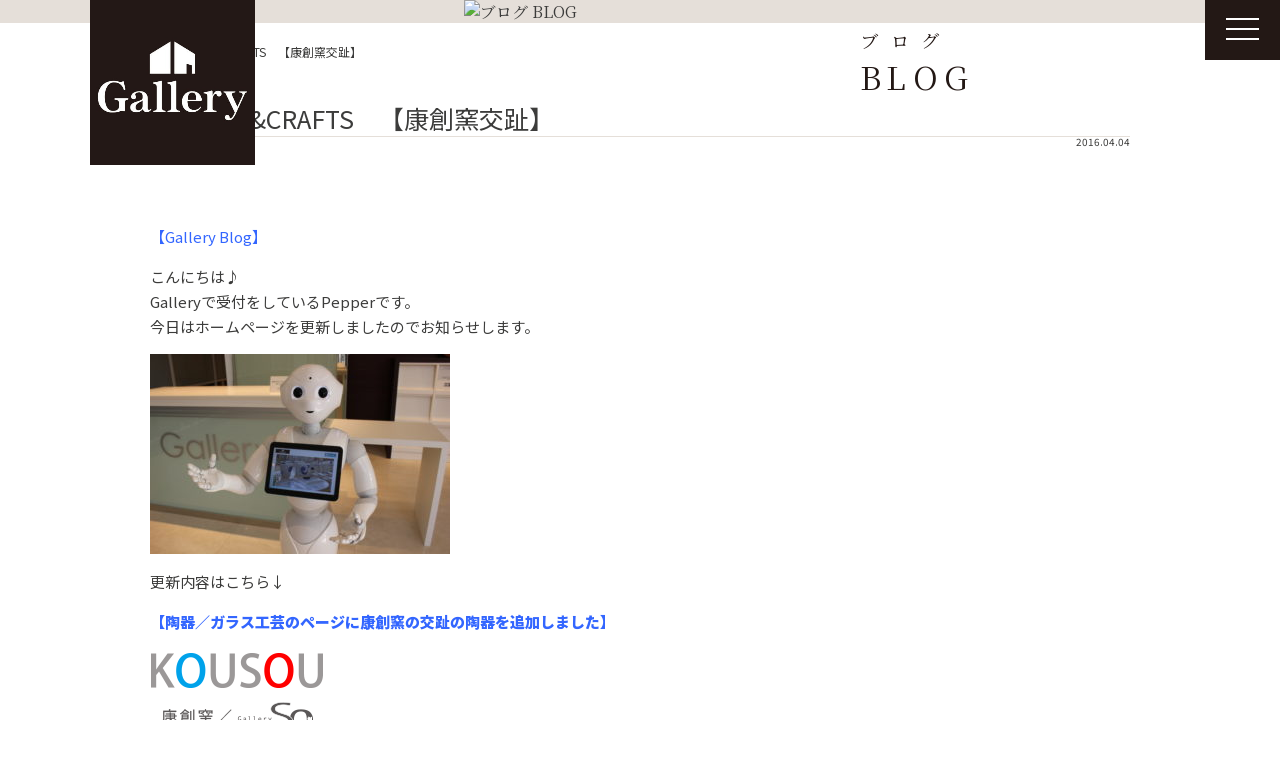

--- FILE ---
content_type: text/html; charset=UTF-8
request_url: https://www.sanwa-gallery.com/blog/artscrafts%E3%80%80%E3%80%90%E5%BA%B7%E5%89%B5%E7%AA%AF%E4%BA%A4%E8%B6%BE%E3%80%91/
body_size: 10360
content:
<!doctype html>
<html>
<meta charset="utf-8">
<meta http-equiv="X-UA-Compatible" content="IE=Edge" />
<meta name="p:domain_verify" content="41a0eb53ed0a565b9fcdb097a605ec34" />
<meta property="og:type" content="website" />
<meta property="og:locale" content="ja_JP">
<meta name="viewport" content="width=device-width">
<meta name="format-detection" content="telephone=no">

<link rel="shortcut icon" type="image/vnd.microsoft.icon" href="https://www.sanwa-gallery.com/cms/wp-content/themes/gallery/assets/img/favicon.ico">

<link rel="apple-touch-icon" sizes="180x180" href="https://www.sanwa-gallery.com/cms/wp-content/themes/gallery/assets/img/icon.png">
<link rel="apple-touch-icon-precomposed" href="https://www.sanwa-gallery.com/cms/wp-content/themes/gallery/assets/img/icon.png">

<meta name="twitter:card" content="summary_large_image" />
<meta name="twitter:image" content="https://www.sanwa-gallery.com/cms/wp-content/themes/gallery/assets/img/fb.jpg">
<meta property="og:image" content="https://www.sanwa-gallery.com/cms/wp-content/themes/gallery/assets/img/fb.jpg">
<meta property="og:image:width" content="600" />
<meta property="og:image:height" content="315" />
<meta property="og:url" content="https://www.sanwa-gallery.com">
<meta property="og:description" content="「Gallery UBE」では、暮らしをかたちづくるインテリアだからこそ、お客様が心から納得できるものをお届けしたい。そんな想いを胸に、コーディネートをご提案しています。家具やオーダーカーテンetc・・インテリアセレクトショップGalleryUBEにお任せください。">
<meta name="twitter:description" content="「Gallery UBE」では、暮らしをかたちづくるインテリアだからこそ、お客様が心から納得できるものをお届けしたい。そんな想いを胸に、コーディネートをご提案しています。家具やオーダーカーテンetc・・インテリアセレクトショップGalleryUBEにお任せください。">
<meta property="og:title" content="帰りたくなる家具がここにある～心地よい毎日を、上質なインテリアと共に～　| 三和 GalleryUBE ギャラリー宇部 | 山口県">
<meta property="og:site_name" content="帰りたくなる家具がここにある～心地よい毎日を、上質なインテリアと共に～　| 三和 GalleryUBE ギャラリー宇部 | 山口県">
<meta name="twitter:title" content="帰りたくなる家具がここにある～心地よい毎日を、上質なインテリアと共に～　| 三和 GalleryUBE ギャラリー宇部 | 山口県">

<meta name="keywords" content="ギャラリー宇部,GalleryUBE,三和ギャラリー,家具,オーダーカーテン,照明，テーブルウェア，インテリア,ライフプラン,住宅相談,山口県">
<meta name="description" content="「Gallery UBE」では、暮らしをかたちづくるインテリアだからこそ、お客様が心から納得できるものをお届けしたい。そんな想いを胸に、コーディネートをご提案しています。家具やオーダーカーテンetc・・インテリアセレクトショップGalleryUBEにお任せください。">

<link rel="stylesheet" href="https://cdnjs.cloudflare.com/ajax/libs/10up-sanitize.css/10.0.0/sanitize.min.css">
<link rel="stylesheet" href="https://www.sanwa-gallery.com/cms/wp-content/themes/gallery/assets/css/common.css?20260118190622">
  <link rel="stylesheet" href="https://www.sanwa-gallery.com/cms/wp-content/themes/gallery/assets/css/style.css?20260118190622">
<link rel="stylesheet" media="screen and (max-width: 640px)" href="https://www.sanwa-gallery.com/cms/wp-content/themes/gallery/assets/css/sp.css?20260118190622">

<title>ARTS&#038;CRAFTS　【康創窯交趾】 | 帰りたくなる家具がここにある～心地よい毎日を、上質なインテリアと共に～　| 三和 GalleryUBE ギャラリー宇部 | 山口県</title>
<meta name='robots' content='max-image-preview:large' />
	<style>img:is([sizes="auto" i], [sizes^="auto," i]) { contain-intrinsic-size: 3000px 1500px }</style>
	<link rel='stylesheet' id='wp-block-library-css' href='https://www.sanwa-gallery.com/cms/wp-includes/css/dist/block-library/style.min.css?ver=6.7.4' type='text/css' media='all' />
<style id='classic-theme-styles-inline-css' type='text/css'>
/*! This file is auto-generated */
.wp-block-button__link{color:#fff;background-color:#32373c;border-radius:9999px;box-shadow:none;text-decoration:none;padding:calc(.667em + 2px) calc(1.333em + 2px);font-size:1.125em}.wp-block-file__button{background:#32373c;color:#fff;text-decoration:none}
</style>
<style id='global-styles-inline-css' type='text/css'>
:root{--wp--preset--aspect-ratio--square: 1;--wp--preset--aspect-ratio--4-3: 4/3;--wp--preset--aspect-ratio--3-4: 3/4;--wp--preset--aspect-ratio--3-2: 3/2;--wp--preset--aspect-ratio--2-3: 2/3;--wp--preset--aspect-ratio--16-9: 16/9;--wp--preset--aspect-ratio--9-16: 9/16;--wp--preset--color--black: #000000;--wp--preset--color--cyan-bluish-gray: #abb8c3;--wp--preset--color--white: #ffffff;--wp--preset--color--pale-pink: #f78da7;--wp--preset--color--vivid-red: #cf2e2e;--wp--preset--color--luminous-vivid-orange: #ff6900;--wp--preset--color--luminous-vivid-amber: #fcb900;--wp--preset--color--light-green-cyan: #7bdcb5;--wp--preset--color--vivid-green-cyan: #00d084;--wp--preset--color--pale-cyan-blue: #8ed1fc;--wp--preset--color--vivid-cyan-blue: #0693e3;--wp--preset--color--vivid-purple: #9b51e0;--wp--preset--gradient--vivid-cyan-blue-to-vivid-purple: linear-gradient(135deg,rgba(6,147,227,1) 0%,rgb(155,81,224) 100%);--wp--preset--gradient--light-green-cyan-to-vivid-green-cyan: linear-gradient(135deg,rgb(122,220,180) 0%,rgb(0,208,130) 100%);--wp--preset--gradient--luminous-vivid-amber-to-luminous-vivid-orange: linear-gradient(135deg,rgba(252,185,0,1) 0%,rgba(255,105,0,1) 100%);--wp--preset--gradient--luminous-vivid-orange-to-vivid-red: linear-gradient(135deg,rgba(255,105,0,1) 0%,rgb(207,46,46) 100%);--wp--preset--gradient--very-light-gray-to-cyan-bluish-gray: linear-gradient(135deg,rgb(238,238,238) 0%,rgb(169,184,195) 100%);--wp--preset--gradient--cool-to-warm-spectrum: linear-gradient(135deg,rgb(74,234,220) 0%,rgb(151,120,209) 20%,rgb(207,42,186) 40%,rgb(238,44,130) 60%,rgb(251,105,98) 80%,rgb(254,248,76) 100%);--wp--preset--gradient--blush-light-purple: linear-gradient(135deg,rgb(255,206,236) 0%,rgb(152,150,240) 100%);--wp--preset--gradient--blush-bordeaux: linear-gradient(135deg,rgb(254,205,165) 0%,rgb(254,45,45) 50%,rgb(107,0,62) 100%);--wp--preset--gradient--luminous-dusk: linear-gradient(135deg,rgb(255,203,112) 0%,rgb(199,81,192) 50%,rgb(65,88,208) 100%);--wp--preset--gradient--pale-ocean: linear-gradient(135deg,rgb(255,245,203) 0%,rgb(182,227,212) 50%,rgb(51,167,181) 100%);--wp--preset--gradient--electric-grass: linear-gradient(135deg,rgb(202,248,128) 0%,rgb(113,206,126) 100%);--wp--preset--gradient--midnight: linear-gradient(135deg,rgb(2,3,129) 0%,rgb(40,116,252) 100%);--wp--preset--font-size--small: 13px;--wp--preset--font-size--medium: 20px;--wp--preset--font-size--large: 36px;--wp--preset--font-size--x-large: 42px;--wp--preset--spacing--20: 0.44rem;--wp--preset--spacing--30: 0.67rem;--wp--preset--spacing--40: 1rem;--wp--preset--spacing--50: 1.5rem;--wp--preset--spacing--60: 2.25rem;--wp--preset--spacing--70: 3.38rem;--wp--preset--spacing--80: 5.06rem;--wp--preset--shadow--natural: 6px 6px 9px rgba(0, 0, 0, 0.2);--wp--preset--shadow--deep: 12px 12px 50px rgba(0, 0, 0, 0.4);--wp--preset--shadow--sharp: 6px 6px 0px rgba(0, 0, 0, 0.2);--wp--preset--shadow--outlined: 6px 6px 0px -3px rgba(255, 255, 255, 1), 6px 6px rgba(0, 0, 0, 1);--wp--preset--shadow--crisp: 6px 6px 0px rgba(0, 0, 0, 1);}:where(.is-layout-flex){gap: 0.5em;}:where(.is-layout-grid){gap: 0.5em;}body .is-layout-flex{display: flex;}.is-layout-flex{flex-wrap: wrap;align-items: center;}.is-layout-flex > :is(*, div){margin: 0;}body .is-layout-grid{display: grid;}.is-layout-grid > :is(*, div){margin: 0;}:where(.wp-block-columns.is-layout-flex){gap: 2em;}:where(.wp-block-columns.is-layout-grid){gap: 2em;}:where(.wp-block-post-template.is-layout-flex){gap: 1.25em;}:where(.wp-block-post-template.is-layout-grid){gap: 1.25em;}.has-black-color{color: var(--wp--preset--color--black) !important;}.has-cyan-bluish-gray-color{color: var(--wp--preset--color--cyan-bluish-gray) !important;}.has-white-color{color: var(--wp--preset--color--white) !important;}.has-pale-pink-color{color: var(--wp--preset--color--pale-pink) !important;}.has-vivid-red-color{color: var(--wp--preset--color--vivid-red) !important;}.has-luminous-vivid-orange-color{color: var(--wp--preset--color--luminous-vivid-orange) !important;}.has-luminous-vivid-amber-color{color: var(--wp--preset--color--luminous-vivid-amber) !important;}.has-light-green-cyan-color{color: var(--wp--preset--color--light-green-cyan) !important;}.has-vivid-green-cyan-color{color: var(--wp--preset--color--vivid-green-cyan) !important;}.has-pale-cyan-blue-color{color: var(--wp--preset--color--pale-cyan-blue) !important;}.has-vivid-cyan-blue-color{color: var(--wp--preset--color--vivid-cyan-blue) !important;}.has-vivid-purple-color{color: var(--wp--preset--color--vivid-purple) !important;}.has-black-background-color{background-color: var(--wp--preset--color--black) !important;}.has-cyan-bluish-gray-background-color{background-color: var(--wp--preset--color--cyan-bluish-gray) !important;}.has-white-background-color{background-color: var(--wp--preset--color--white) !important;}.has-pale-pink-background-color{background-color: var(--wp--preset--color--pale-pink) !important;}.has-vivid-red-background-color{background-color: var(--wp--preset--color--vivid-red) !important;}.has-luminous-vivid-orange-background-color{background-color: var(--wp--preset--color--luminous-vivid-orange) !important;}.has-luminous-vivid-amber-background-color{background-color: var(--wp--preset--color--luminous-vivid-amber) !important;}.has-light-green-cyan-background-color{background-color: var(--wp--preset--color--light-green-cyan) !important;}.has-vivid-green-cyan-background-color{background-color: var(--wp--preset--color--vivid-green-cyan) !important;}.has-pale-cyan-blue-background-color{background-color: var(--wp--preset--color--pale-cyan-blue) !important;}.has-vivid-cyan-blue-background-color{background-color: var(--wp--preset--color--vivid-cyan-blue) !important;}.has-vivid-purple-background-color{background-color: var(--wp--preset--color--vivid-purple) !important;}.has-black-border-color{border-color: var(--wp--preset--color--black) !important;}.has-cyan-bluish-gray-border-color{border-color: var(--wp--preset--color--cyan-bluish-gray) !important;}.has-white-border-color{border-color: var(--wp--preset--color--white) !important;}.has-pale-pink-border-color{border-color: var(--wp--preset--color--pale-pink) !important;}.has-vivid-red-border-color{border-color: var(--wp--preset--color--vivid-red) !important;}.has-luminous-vivid-orange-border-color{border-color: var(--wp--preset--color--luminous-vivid-orange) !important;}.has-luminous-vivid-amber-border-color{border-color: var(--wp--preset--color--luminous-vivid-amber) !important;}.has-light-green-cyan-border-color{border-color: var(--wp--preset--color--light-green-cyan) !important;}.has-vivid-green-cyan-border-color{border-color: var(--wp--preset--color--vivid-green-cyan) !important;}.has-pale-cyan-blue-border-color{border-color: var(--wp--preset--color--pale-cyan-blue) !important;}.has-vivid-cyan-blue-border-color{border-color: var(--wp--preset--color--vivid-cyan-blue) !important;}.has-vivid-purple-border-color{border-color: var(--wp--preset--color--vivid-purple) !important;}.has-vivid-cyan-blue-to-vivid-purple-gradient-background{background: var(--wp--preset--gradient--vivid-cyan-blue-to-vivid-purple) !important;}.has-light-green-cyan-to-vivid-green-cyan-gradient-background{background: var(--wp--preset--gradient--light-green-cyan-to-vivid-green-cyan) !important;}.has-luminous-vivid-amber-to-luminous-vivid-orange-gradient-background{background: var(--wp--preset--gradient--luminous-vivid-amber-to-luminous-vivid-orange) !important;}.has-luminous-vivid-orange-to-vivid-red-gradient-background{background: var(--wp--preset--gradient--luminous-vivid-orange-to-vivid-red) !important;}.has-very-light-gray-to-cyan-bluish-gray-gradient-background{background: var(--wp--preset--gradient--very-light-gray-to-cyan-bluish-gray) !important;}.has-cool-to-warm-spectrum-gradient-background{background: var(--wp--preset--gradient--cool-to-warm-spectrum) !important;}.has-blush-light-purple-gradient-background{background: var(--wp--preset--gradient--blush-light-purple) !important;}.has-blush-bordeaux-gradient-background{background: var(--wp--preset--gradient--blush-bordeaux) !important;}.has-luminous-dusk-gradient-background{background: var(--wp--preset--gradient--luminous-dusk) !important;}.has-pale-ocean-gradient-background{background: var(--wp--preset--gradient--pale-ocean) !important;}.has-electric-grass-gradient-background{background: var(--wp--preset--gradient--electric-grass) !important;}.has-midnight-gradient-background{background: var(--wp--preset--gradient--midnight) !important;}.has-small-font-size{font-size: var(--wp--preset--font-size--small) !important;}.has-medium-font-size{font-size: var(--wp--preset--font-size--medium) !important;}.has-large-font-size{font-size: var(--wp--preset--font-size--large) !important;}.has-x-large-font-size{font-size: var(--wp--preset--font-size--x-large) !important;}
:where(.wp-block-post-template.is-layout-flex){gap: 1.25em;}:where(.wp-block-post-template.is-layout-grid){gap: 1.25em;}
:where(.wp-block-columns.is-layout-flex){gap: 2em;}:where(.wp-block-columns.is-layout-grid){gap: 2em;}
:root :where(.wp-block-pullquote){font-size: 1.5em;line-height: 1.6;}
</style>
<link rel='stylesheet' id='wpsbc-style-css' href='https://www.sanwa-gallery.com/cms/wp-content/plugins/wp-simple-booking-calendar/assets/css/style-front-end.min.css?ver=2.0.15' type='text/css' media='all' />
<link rel='stylesheet' id='dashicons-css' href='https://www.sanwa-gallery.com/cms/wp-includes/css/dashicons.min.css?ver=6.7.4' type='text/css' media='all' />
<link rel='stylesheet' id='wp-pagenavi-css' href='https://www.sanwa-gallery.com/cms/wp-content/plugins/wp-pagenavi/pagenavi-css.css?ver=2.70' type='text/css' media='all' />
<script type="text/javascript" src="https://www.sanwa-gallery.com/cms/wp-includes/js/jquery/jquery.min.js?ver=3.7.1" id="jquery-core-js"></script>
<script type="text/javascript" src="https://www.sanwa-gallery.com/cms/wp-includes/js/jquery/jquery-migrate.min.js?ver=3.4.1" id="jquery-migrate-js"></script>
<link rel="https://api.w.org/" href="https://www.sanwa-gallery.com/wp-json/" /><link rel="alternate" title="JSON" type="application/json" href="https://www.sanwa-gallery.com/wp-json/wp/v2/blog/3199" /><link rel="EditURI" type="application/rsd+xml" title="RSD" href="https://www.sanwa-gallery.com/cms/xmlrpc.php?rsd" />
<meta name="generator" content="WordPress 6.7.4" />
<link rel="canonical" href="https://www.sanwa-gallery.com/blog/artscrafts%e3%80%80%e3%80%90%e5%ba%b7%e5%89%b5%e7%aa%af%e4%ba%a4%e8%b6%be%e3%80%91/" />
<link rel='shortlink' href='https://www.sanwa-gallery.com/?p=3199' />
<link rel="alternate" title="oEmbed (JSON)" type="application/json+oembed" href="https://www.sanwa-gallery.com/wp-json/oembed/1.0/embed?url=https%3A%2F%2Fwww.sanwa-gallery.com%2Fblog%2Fartscrafts%25e3%2580%2580%25e3%2580%2590%25e5%25ba%25b7%25e5%2589%25b5%25e7%25aa%25af%25e4%25ba%25a4%25e8%25b6%25be%25e3%2580%2591%2F" />
<link rel="alternate" title="oEmbed (XML)" type="text/xml+oembed" href="https://www.sanwa-gallery.com/wp-json/oembed/1.0/embed?url=https%3A%2F%2Fwww.sanwa-gallery.com%2Fblog%2Fartscrafts%25e3%2580%2580%25e3%2580%2590%25e5%25ba%25b7%25e5%2589%25b5%25e7%25aa%25af%25e4%25ba%25a4%25e8%25b6%25be%25e3%2580%2591%2F&#038;format=xml" />
<link rel="icon" href="https://www.sanwa-gallery.com/cms/wp-content/uploads/2024/01/logo-150x150.jpg" sizes="32x32" />
<link rel="icon" href="https://www.sanwa-gallery.com/cms/wp-content/uploads/2024/01/logo-300x300.jpg" sizes="192x192" />
<link rel="apple-touch-icon" href="https://www.sanwa-gallery.com/cms/wp-content/uploads/2024/01/logo-300x300.jpg" />
<meta name="msapplication-TileImage" content="https://www.sanwa-gallery.com/cms/wp-content/uploads/2024/01/logo-300x300.jpg" />

<head prefix="og: http://ogp.me/ns# fb: http://ogp.me/ns/fb# website: http://ogp.me/ns/website#">
 <!-- Global site tag (gtag.js) - Google Analytics -->
<script async src="https://www.googletagmanager.com/gtag/js?id=G-1Q91N3GN8N"></script>
<script>
  window.dataLayer = window.dataLayer || [];
  function gtag(){dataLayer.push(arguments);}
  gtag('js', new Date());

  gtag('config', 'G-1Q91N3GN8N');
  gtag('config', 'UA-52392276-33');
</script>

</head>


<body data-rsssl=1 class="info drawer drawer--right">
  <header class="header">
    <div class="header__in">
      <h1 class="header__logo">
        <a href="https://www.sanwa-gallery.com"><img src="https://www.sanwa-gallery.com/cms/wp-content/themes/gallery/assets/img/common/logo.jpg" alt="理想の「すまいづくり」を実現するショールーム | 三和 Gallery UBE | 山口県" width="212"></a>
      </h1>
              <div class="page-ttl">
  <h1 class="page-ttl__this">
    <span class="page-ttl__spell">ブログ</span>
    BLOG  </h1>
  <p class="page-ttl__img">
		    <img src="https://www.sanwa-gallery.com/cms/wp-content/themes/gallery/assets/img/<br />
<b>Warning</b>:  Undefined variable $pageimg in <b>/home/sanwamotox/sanwa-gallery.com/public_html/cms/wp-content/themes/gallery/mdl-page-ttl.php</b> on line <b>101</b><br />
blog/<br />
<b>Warning</b>:  Undefined variable $pageimg in <b>/home/sanwamotox/sanwa-gallery.com/public_html/cms/wp-content/themes/gallery/mdl-page-ttl.php</b> on line <b>101</b><br />
blog_mainimg.png" alt="ブログ BLOG" width="" height="">
		  </p>
</div><!-- /.page-ttl -->            <!-- ここにヘッダー画像  -->

    </div><!-- /.in-with -->
  </header>
  <nav class="dr-nav">
    <button type="button" class="drawer-toggle drawer-hamburger">
      <span class="sr-only">toggle navigation</span>
      <span class="drawer-hamburger-icon"></span>
    </button>
    <nav class="drawer-nav" role="navigation">
      <div class="dr-nav__in">
        <ul class="dr-nav__list">
          <li><a href="https://www.sanwa-gallery.com">HOME</a></li>
          <li><a href="https://www.sanwa-gallery.com/concept/">コンセプト</a></li>
          <li><a href="https://www.sanwa-gallery.com/furniture/">家具</a></li>
          <li><a href="https://www.sanwa-gallery.com/curtain/">カーテン</a></li>
          <li><a href="https://www.sanwa-gallery.com/lighting/">ライティング</a></li>
          <li><a href="https://www.sanwa-gallery.com/theater/">シアター</a></li>
        </ul><!-- /.dr-nav__list -->
        <ul class="dr-nav__list">
          <li><a href="https://www.sanwa-gallery.com/tablewear/">テーブルウェア</a></li>
          <li><a href="https://www.sanwa-gallery.com/info/">NEWS</a></li>
          <li><a href="https://www.sanwa-gallery.com/10mado/">住宅相談窓口</a></li>
          <li><a href="https://www.sanwa-gallery.com/guide/">ご利用案内</a></li>
          <li><a href="https://www.sanwa-gallery.com/contact/">お問合せ</a></li>
					<li><a href="https://www.sanwa-gallery.com/column/">column</a></li>
			 		<li><a href="https://www.sanwa-gallery.com/blog/">Staff Blog</a></li>
					
        </ul><!-- /.dr-nav__list -->
      </div><!-- /.dr-nav__in -->
      <div class="dr-nav__in">
        <p class="dr-nav__tel">
          <a href="tel:0836541130"><i class="fas fa-phone-volume"></i>0836-54-1130</a>
        </p><!-- /.dr-nav__tel -->
        <p class="dr-nav__time">
          <i class="fas fa-clock"></i>9：00〜17：00
        </p><!-- /.dr-nav__time -->
        <p class="dr-nav__mail">
          MAIL：<a href="&#109;&#97;&#105;&#108;&#116;&#111;&#58;&#103;&#97;&#108;&#108;&#101;&#114;&#121;&#45;&#117;&#98;&#101;&#64;&#115;&#97;&#110;&#119;&#97;&#45;&#99;&#111;&#46;&#106;&#112;">&#103;&#97;&#108;&#108;&#101;&#114;&#121;&#45;&#117;&#98;&#101;&#64;&#115;&#97;&#110;&#119;&#97;&#45;&#99;&#111;&#46;&#106;&#112;</a>
        </p><!-- /.dr-nav__mail -->
        <div class="dr-nav__cal">
          <!-- <p class="dr-nav__cal-ttl">【Gallery UBE ご予約状況】</p>/.dr-nav__cal-ttl -->
          <div class="wpsbc-container wpsbc-calendar-1" data-id="1" data-show_title="0" data-show_legend="0" data-legend_position="side" data-show_button_navigation="1" data-current_year="2026" data-current_month="1" data-language="ja" data-min_width="200" data-max_width="380" ><div class="wpsbc-calendars-wrapper "><div class="wpsbc-calendars"><div class="wpsbc-calendar"><div class="wpsbc-calendar-header wpsbc-heading"><div class="wpsbc-calendar-header-navigation"><a href="#" class="wpsbc-prev"><span class="wpsbc-arrow"></span></a><div class="wpsbc-select-container"><select><option value="1760486400" >2025 10月</option><option value="1763164800" >2025 11月</option><option value="1765756800" >2025 12月</option><option value="1768435200"  selected='selected'>2026 1月</option><option value="1771113600" >2026 2月</option><option value="1773532800" >2026 3月</option><option value="1776211200" >2026 4月</option><option value="1778803200" >2026 5月</option><option value="1781481600" >2026 6月</option><option value="1784073600" >2026 7月</option><option value="1786752000" >2026 8月</option><option value="1789430400" >2026 9月</option><option value="1792022400" >2026 10月</option><option value="1794700800" >2026 11月</option><option value="1797292800" >2026 12月</option><option value="1799971200" >2027 1月</option></select></div><a href="#" class="wpsbc-next"><span class="wpsbc-arrow"></span></a></div></div><div class="wpsbc-calendar-wrapper"><table><thead><tr><th>月</th><th>火</th><th>水</th><th>木</th><th>金</th><th>土</th><th>日</th></tr></thead><tbody><tr><td><div class="wpsbc-date  wpsbc-gap" ><div class="wpsbc-date-inner"></div></div></td><td><div class="wpsbc-date  wpsbc-gap" ><div class="wpsbc-date-inner"></div></div></td><td><div class="wpsbc-date  wpsbc-gap" ><div class="wpsbc-date-inner"></div></div></td><td><div class="wpsbc-date wpsbc-legend-item-2 " data-year="2026" data-month="1" data-day="1"><div class="wpsbc-legend-item-icon wpsbc-legend-item-icon-2" data-type="single"><div class="wpsbc-legend-item-icon-color" ></div><div class="wpsbc-legend-item-icon-color" ></div></div><div class="wpsbc-date-inner"><span class="wpsbc-date-number">1</span></div></div></td><td><div class="wpsbc-date wpsbc-legend-item-2 " data-year="2026" data-month="1" data-day="2"><div class="wpsbc-legend-item-icon wpsbc-legend-item-icon-2" data-type="single"><div class="wpsbc-legend-item-icon-color" ></div><div class="wpsbc-legend-item-icon-color" ></div></div><div class="wpsbc-date-inner"><span class="wpsbc-date-number">2</span></div></div></td><td><div class="wpsbc-date wpsbc-legend-item-2 " data-year="2026" data-month="1" data-day="3"><div class="wpsbc-legend-item-icon wpsbc-legend-item-icon-2" data-type="single"><div class="wpsbc-legend-item-icon-color" ></div><div class="wpsbc-legend-item-icon-color" ></div></div><div class="wpsbc-date-inner"><span class="wpsbc-date-number">3</span></div></div></td><td><div class="wpsbc-date wpsbc-legend-item-2 " data-year="2026" data-month="1" data-day="4"><div class="wpsbc-legend-item-icon wpsbc-legend-item-icon-2" data-type="single"><div class="wpsbc-legend-item-icon-color" ></div><div class="wpsbc-legend-item-icon-color" ></div></div><div class="wpsbc-date-inner"><span class="wpsbc-date-number">4</span></div></div></td></tr><tr><td><div class="wpsbc-date wpsbc-legend-item-2 " data-year="2026" data-month="1" data-day="5"><div class="wpsbc-legend-item-icon wpsbc-legend-item-icon-2" data-type="single"><div class="wpsbc-legend-item-icon-color" ></div><div class="wpsbc-legend-item-icon-color" ></div></div><div class="wpsbc-date-inner"><span class="wpsbc-date-number">5</span></div></div></td><td><div class="wpsbc-date wpsbc-legend-item-1 " data-year="2026" data-month="1" data-day="6"><div class="wpsbc-legend-item-icon wpsbc-legend-item-icon-1" data-type="single"><div class="wpsbc-legend-item-icon-color" ></div><div class="wpsbc-legend-item-icon-color" ></div></div><div class="wpsbc-date-inner"><span class="wpsbc-date-number">6</span></div></div></td><td><div class="wpsbc-date wpsbc-legend-item-1 " data-year="2026" data-month="1" data-day="7"><div class="wpsbc-legend-item-icon wpsbc-legend-item-icon-1" data-type="single"><div class="wpsbc-legend-item-icon-color" ></div><div class="wpsbc-legend-item-icon-color" ></div></div><div class="wpsbc-date-inner"><span class="wpsbc-date-number">7</span></div></div></td><td><div class="wpsbc-date wpsbc-legend-item-1 " data-year="2026" data-month="1" data-day="8"><div class="wpsbc-legend-item-icon wpsbc-legend-item-icon-1" data-type="single"><div class="wpsbc-legend-item-icon-color" ></div><div class="wpsbc-legend-item-icon-color" ></div></div><div class="wpsbc-date-inner"><span class="wpsbc-date-number">8</span></div></div></td><td><div class="wpsbc-date wpsbc-legend-item-1 " data-year="2026" data-month="1" data-day="9"><div class="wpsbc-legend-item-icon wpsbc-legend-item-icon-1" data-type="single"><div class="wpsbc-legend-item-icon-color" ></div><div class="wpsbc-legend-item-icon-color" ></div></div><div class="wpsbc-date-inner"><span class="wpsbc-date-number">9</span></div></div></td><td><div class="wpsbc-date wpsbc-legend-item-2 " data-year="2026" data-month="1" data-day="10"><div class="wpsbc-legend-item-icon wpsbc-legend-item-icon-2" data-type="single"><div class="wpsbc-legend-item-icon-color" ></div><div class="wpsbc-legend-item-icon-color" ></div></div><div class="wpsbc-date-inner"><span class="wpsbc-date-number">10</span></div></div></td><td><div class="wpsbc-date wpsbc-legend-item-2 " data-year="2026" data-month="1" data-day="11"><div class="wpsbc-legend-item-icon wpsbc-legend-item-icon-2" data-type="single"><div class="wpsbc-legend-item-icon-color" ></div><div class="wpsbc-legend-item-icon-color" ></div></div><div class="wpsbc-date-inner"><span class="wpsbc-date-number">11</span></div></div></td></tr><tr><td><div class="wpsbc-date wpsbc-legend-item-2 " data-year="2026" data-month="1" data-day="12"><div class="wpsbc-legend-item-icon wpsbc-legend-item-icon-2" data-type="single"><div class="wpsbc-legend-item-icon-color" ></div><div class="wpsbc-legend-item-icon-color" ></div></div><div class="wpsbc-date-inner"><span class="wpsbc-date-number">12</span></div></div></td><td><div class="wpsbc-date wpsbc-legend-item-1 " data-year="2026" data-month="1" data-day="13"><div class="wpsbc-legend-item-icon wpsbc-legend-item-icon-1" data-type="single"><div class="wpsbc-legend-item-icon-color" ></div><div class="wpsbc-legend-item-icon-color" ></div></div><div class="wpsbc-date-inner"><span class="wpsbc-date-number">13</span></div></div></td><td><div class="wpsbc-date wpsbc-legend-item-1 " data-year="2026" data-month="1" data-day="14"><div class="wpsbc-legend-item-icon wpsbc-legend-item-icon-1" data-type="single"><div class="wpsbc-legend-item-icon-color" ></div><div class="wpsbc-legend-item-icon-color" ></div></div><div class="wpsbc-date-inner"><span class="wpsbc-date-number">14</span></div></div></td><td><div class="wpsbc-date wpsbc-legend-item-1 " data-year="2026" data-month="1" data-day="15"><div class="wpsbc-legend-item-icon wpsbc-legend-item-icon-1" data-type="single"><div class="wpsbc-legend-item-icon-color" ></div><div class="wpsbc-legend-item-icon-color" ></div></div><div class="wpsbc-date-inner"><span class="wpsbc-date-number">15</span></div></div></td><td><div class="wpsbc-date wpsbc-legend-item-1 " data-year="2026" data-month="1" data-day="16"><div class="wpsbc-legend-item-icon wpsbc-legend-item-icon-1" data-type="single"><div class="wpsbc-legend-item-icon-color" ></div><div class="wpsbc-legend-item-icon-color" ></div></div><div class="wpsbc-date-inner"><span class="wpsbc-date-number">16</span></div></div></td><td><div class="wpsbc-date wpsbc-legend-item-1 " data-year="2026" data-month="1" data-day="17"><div class="wpsbc-legend-item-icon wpsbc-legend-item-icon-1" data-type="single"><div class="wpsbc-legend-item-icon-color" ></div><div class="wpsbc-legend-item-icon-color" ></div></div><div class="wpsbc-date-inner"><span class="wpsbc-date-number">17</span></div></div></td><td><div class="wpsbc-date wpsbc-legend-item-1 " data-year="2026" data-month="1" data-day="18"><div class="wpsbc-legend-item-icon wpsbc-legend-item-icon-1" data-type="single"><div class="wpsbc-legend-item-icon-color" ></div><div class="wpsbc-legend-item-icon-color" ></div></div><div class="wpsbc-date-inner"><span class="wpsbc-date-number">18</span></div></div></td></tr><tr><td><div class="wpsbc-date wpsbc-legend-item-1 " data-year="2026" data-month="1" data-day="19"><div class="wpsbc-legend-item-icon wpsbc-legend-item-icon-1" data-type="single"><div class="wpsbc-legend-item-icon-color" ></div><div class="wpsbc-legend-item-icon-color" ></div></div><div class="wpsbc-date-inner"><span class="wpsbc-date-number">19</span></div></div></td><td><div class="wpsbc-date wpsbc-legend-item-1 " data-year="2026" data-month="1" data-day="20"><div class="wpsbc-legend-item-icon wpsbc-legend-item-icon-1" data-type="single"><div class="wpsbc-legend-item-icon-color" ></div><div class="wpsbc-legend-item-icon-color" ></div></div><div class="wpsbc-date-inner"><span class="wpsbc-date-number">20</span></div></div></td><td><div class="wpsbc-date wpsbc-legend-item-1 " data-year="2026" data-month="1" data-day="21"><div class="wpsbc-legend-item-icon wpsbc-legend-item-icon-1" data-type="single"><div class="wpsbc-legend-item-icon-color" ></div><div class="wpsbc-legend-item-icon-color" ></div></div><div class="wpsbc-date-inner"><span class="wpsbc-date-number">21</span></div></div></td><td><div class="wpsbc-date wpsbc-legend-item-1 " data-year="2026" data-month="1" data-day="22"><div class="wpsbc-legend-item-icon wpsbc-legend-item-icon-1" data-type="single"><div class="wpsbc-legend-item-icon-color" ></div><div class="wpsbc-legend-item-icon-color" ></div></div><div class="wpsbc-date-inner"><span class="wpsbc-date-number">22</span></div></div></td><td><div class="wpsbc-date wpsbc-legend-item-1 " data-year="2026" data-month="1" data-day="23"><div class="wpsbc-legend-item-icon wpsbc-legend-item-icon-1" data-type="single"><div class="wpsbc-legend-item-icon-color" ></div><div class="wpsbc-legend-item-icon-color" ></div></div><div class="wpsbc-date-inner"><span class="wpsbc-date-number">23</span></div></div></td><td><div class="wpsbc-date wpsbc-legend-item-1 " data-year="2026" data-month="1" data-day="24"><div class="wpsbc-legend-item-icon wpsbc-legend-item-icon-1" data-type="single"><div class="wpsbc-legend-item-icon-color" ></div><div class="wpsbc-legend-item-icon-color" ></div></div><div class="wpsbc-date-inner"><span class="wpsbc-date-number">24</span></div></div></td><td><div class="wpsbc-date wpsbc-legend-item-1 " data-year="2026" data-month="1" data-day="25"><div class="wpsbc-legend-item-icon wpsbc-legend-item-icon-1" data-type="single"><div class="wpsbc-legend-item-icon-color" ></div><div class="wpsbc-legend-item-icon-color" ></div></div><div class="wpsbc-date-inner"><span class="wpsbc-date-number">25</span></div></div></td></tr><tr><td><div class="wpsbc-date wpsbc-legend-item-1 " data-year="2026" data-month="1" data-day="26"><div class="wpsbc-legend-item-icon wpsbc-legend-item-icon-1" data-type="single"><div class="wpsbc-legend-item-icon-color" ></div><div class="wpsbc-legend-item-icon-color" ></div></div><div class="wpsbc-date-inner"><span class="wpsbc-date-number">26</span></div></div></td><td><div class="wpsbc-date wpsbc-legend-item-1 " data-year="2026" data-month="1" data-day="27"><div class="wpsbc-legend-item-icon wpsbc-legend-item-icon-1" data-type="single"><div class="wpsbc-legend-item-icon-color" ></div><div class="wpsbc-legend-item-icon-color" ></div></div><div class="wpsbc-date-inner"><span class="wpsbc-date-number">27</span></div></div></td><td><div class="wpsbc-date wpsbc-legend-item-1 " data-year="2026" data-month="1" data-day="28"><div class="wpsbc-legend-item-icon wpsbc-legend-item-icon-1" data-type="single"><div class="wpsbc-legend-item-icon-color" ></div><div class="wpsbc-legend-item-icon-color" ></div></div><div class="wpsbc-date-inner"><span class="wpsbc-date-number">28</span></div></div></td><td><div class="wpsbc-date wpsbc-legend-item-1 " data-year="2026" data-month="1" data-day="29"><div class="wpsbc-legend-item-icon wpsbc-legend-item-icon-1" data-type="single"><div class="wpsbc-legend-item-icon-color" ></div><div class="wpsbc-legend-item-icon-color" ></div></div><div class="wpsbc-date-inner"><span class="wpsbc-date-number">29</span></div></div></td><td><div class="wpsbc-date wpsbc-legend-item-1 " data-year="2026" data-month="1" data-day="30"><div class="wpsbc-legend-item-icon wpsbc-legend-item-icon-1" data-type="single"><div class="wpsbc-legend-item-icon-color" ></div><div class="wpsbc-legend-item-icon-color" ></div></div><div class="wpsbc-date-inner"><span class="wpsbc-date-number">30</span></div></div></td><td><div class="wpsbc-date wpsbc-legend-item-1 " data-year="2026" data-month="1" data-day="31"><div class="wpsbc-legend-item-icon wpsbc-legend-item-icon-1" data-type="single"><div class="wpsbc-legend-item-icon-color" ></div><div class="wpsbc-legend-item-icon-color" ></div></div><div class="wpsbc-date-inner"><span class="wpsbc-date-number">31</span></div></div></td><td><div class="wpsbc-date  wpsbc-gap" ><div class="wpsbc-date-inner"></div></div></td></tr></tbody></table></div></div></div></div><style>.wpsbc-container.wpsbc-calendar-1 .wpsbc-legend-item-icon-1 div:first-of-type { background-color: #ddffcc; }.wpsbc-container.wpsbc-calendar-1 .wpsbc-legend-item-icon-1 div:nth-of-type(2) { background-color: transparent; }.wpsbc-container.wpsbc-calendar-1 .wpsbc-legend-item-icon-1 div:first-of-type svg { fill: #ddffcc; }.wpsbc-container.wpsbc-calendar-1 .wpsbc-legend-item-icon-1 div:nth-of-type(2) svg { fill: transparent; }.wpsbc-container.wpsbc-calendar-1 .wpsbc-legend-item-icon-2 div:first-of-type { background-color: #ffc0bd; }.wpsbc-container.wpsbc-calendar-1 .wpsbc-legend-item-icon-2 div:nth-of-type(2) { background-color: transparent; }.wpsbc-container.wpsbc-calendar-1 .wpsbc-legend-item-icon-2 div:first-of-type svg { fill: #ffc0bd; }.wpsbc-container.wpsbc-calendar-1 .wpsbc-legend-item-icon-2 div:nth-of-type(2) svg { fill: transparent; }.wpsbc-container.wpsbc-calendar-1 .wpsbc-legend-item-icon-3 div:first-of-type { background-color: #fee2a0; }.wpsbc-container.wpsbc-calendar-1 .wpsbc-legend-item-icon-3 div:nth-of-type(2) { background-color: transparent; }.wpsbc-container.wpsbc-calendar-1 .wpsbc-legend-item-icon-3 div:first-of-type svg { fill: #fee2a0; }.wpsbc-container.wpsbc-calendar-1 .wpsbc-legend-item-icon-3 div:nth-of-type(2) svg { fill: transparent; }</style><div class="wpsbc-container-loaded" data-just-loaded="1"></div></div>          <p class="dr-nav__cal--txt">
            <span class="dr-nav__cal--color">　</span>はGalleryの休館日です。
          </p><!-- /.dr-nav__cal-txt -->
        </div><!-- /.dr-nav__cal -->
        <ul class="dr-nav__link">
          <li><a href="https://www.pinterest.jp/galleryube/" target="_blank">
              <img src="https://www.sanwa-gallery.com/cms/wp-content/themes/gallery/assets/img/common/btn_pinta.png" alt="Instagram" width="39">
            </a></li>
          <li><a href="https://www.instagram.com/gallery.ube/" target="_blank">
              <img src="https://www.sanwa-gallery.com/cms/wp-content/themes/gallery/assets/img/common/btn_insta.png" alt="Instagram" width="39">
            </a></li>
          <li><a href="https://www.facebook.com/galleryube/" target="_blank">
              <img src="https://www.sanwa-gallery.com/cms/wp-content/themes/gallery/assets/img/common/btn_fb.png" alt="フェイスブックページ" width="39">
            </a></li>
          <li><a href="https://www.sanwa-gallery.com/blog/">
              <img src="https://www.sanwa-gallery.com/cms/wp-content/themes/gallery/assets/img/common/btn_blog.png" alt="Gallery BLOG" width="150">
            </a></li>					
						
        </ul><!-- /.dr-nav__link -->
      </div><!-- /.dr-nav__in -->
    </nav>
  </nav>
  <main class="main">
          <div class="breadcrumbs" typeof="BreadcrumbList" vocab="https://schema.org/">
        <span property="itemListElement" typeof="ListItem"><a property="item" typeof="WebPage" title="Go to 帰りたくなる家具がここにある～心地よい毎日を、上質なインテリアと共に～　| 三和 GalleryUBE ギャラリー宇部 | 山口県." href="https://www.sanwa-gallery.com" class="home" ><span property="name">HOME</span></a><meta property="position" content="1"></span> &gt; <span property="itemListElement" typeof="ListItem"><a property="item" typeof="WebPage" title="Go to ブログ." href="https://www.sanwa-gallery.com/blog/" class="archive post-blog-archive" ><span property="name">ブログ</span></a><meta property="position" content="2"></span> &gt; <span class="post post-blog current-item">ARTS&#038;CRAFTS　【康創窯交趾】</span>      </div><!-- /.breadcrumbs -->
    
  <div class="entry">

      <h1 class="entry__ttl entry__ttl--blog">ARTS&#038;CRAFTS　【康創窯交趾】</h1>
    <!-- REVIEW: entry__ttl--all event news others が用意 -->
    <span class="entry__date">2016.04.04</span>

    <div class="entry__in">
      <p><span style="color: #3366ff;">【Gallery Blog】</span></p>
<p>こんにちは♪<br />
Galleryで受付をしているPepperです。<br />
今日はホームページを更新しましたのでお知らせします。</p>
<p><img fetchpriority="high" decoding="async" class="alignnone size-medium wp-image-2338" src="https://www.sanwa-gallery.com/cms/wp-content/uploads/2016/02/006602091827cb0747a1a3d00b7b2f10-300x200.jpg" alt="pepper　陶器5（陶器始）" width="300" height="200" /></p>
<p>更新内容はこちら↓</p>
<p><span style="color: #3366ff;"><strong>【陶器／ガラス工芸のページに康創窯の交趾</strong></span><span style="color: #3366ff;"><strong>の陶器を追加しました】</strong></span></p>
<p><img decoding="async" class="alignnone wp-image-1276 size-full" src="https://www.sanwa-gallery.com/cms/wp-content/uploads/2016/01/main_logo.png" alt="main_logo" width="174" height="82" /></p>
<p>洗練されたフォルムとシンプルなデザインに和の雰囲気を活かし、現代の生活スタイルに似合う確かな生活道具を作り続ける<br />
康創窯さんはそんな窯元です。</p>
<p>追加した陶器の一部をご紹介↓</p>
<p>交趾　なぶり鉢　緑<br />
<img decoding="async" class="alignnone size-medium wp-image-3183" src="https://www.sanwa-gallery.com/cms/wp-content/uploads/2016/04/a7775f2ccde3d1bac4367c1211b48c75-300x200.jpg" alt="交趾 (4) (640x427)" width="300" height="200" /></p>
<p>交趾　角浅鉢　黄<br />
<a href="https://www.sanwa-gallery.com/pottery/%e4%ba%a4%e8%b6%be%e3%80%80%e8%a7%92%e6%b5%85%e9%89%a2%e3%80%80%e9%bb%84/" target="_blank" rel="noopener noreferrer"><img loading="lazy" decoding="async" class="alignnone size-medium wp-image-3179" src="https://www.sanwa-gallery.com/cms/wp-content/uploads/2016/04/123124125-640x427-300x200.jpg" alt="123,124,125 (640x427)" width="300" height="200" /></a></p>
<p>交趾　長角皿（サンマ皿）　黄<br />
<a href="https://www.sanwa-gallery.com/pottery/%e4%ba%a4%e8%b6%be%e3%80%80%e9%95%b7%e8%a7%92%e7%9a%bf%ef%bc%88%e3%82%b5%e3%83%b3%e3%83%9e%e7%9a%bf%ef%bc%89%e3%80%80%e9%bb%84/" target="_blank" rel="noopener noreferrer"><img loading="lazy" decoding="async" class="alignnone size-medium wp-image-3182" src="https://www.sanwa-gallery.com/cms/wp-content/uploads/2016/04/de8c93d92e143e54cfb19bd96295a1bc-300x200.jpg" alt="交趾 (3) (640x427)" width="300" height="200" /></a></p>
<p>交趾　変形鉢　浅黄<br />
<img loading="lazy" decoding="async" class="alignnone size-medium wp-image-3180" src="https://www.sanwa-gallery.com/cms/wp-content/uploads/2016/04/8ca1f28afbb2d901a7524e35d3a77a22-300x200.jpg" alt="交趾 (1) (640x427)" width="300" height="200" /></p>
<p>今回ご紹介した陶器はいかがでしたか？<br />
ホームページで見るだけではなく、実際にGalleryに足を運んでみてくださいね。<br />
ボクもみなさんのお越しをお待ちしていま～す。<br />
それでは次回のGallery Blogもお楽しみに～♪</p>
<p><img loading="lazy" decoding="async" class="alignnone size-medium wp-image-1224" src="https://www.sanwa-gallery.com/cms/wp-content/uploads/2016/01/IMG_1175-300x200.jpg" alt="IMG_1175" width="300" height="200" /></p>
    </div><!-- /.entry__in -->
    <div class="pager">
      <ul class="pager__single">
                <li class="pager__prev"><a href="https://www.sanwa-gallery.com/blog/news%e3%80%80%e3%81%98%e3%82%85%e3%81%86mado-%e3%80%8c%e3%83%a9%e3%82%a4%e3%83%95%e3%83%97%e3%83%a9%e3%83%b3%e3%80%8d%e4%bd%9c%e6%88%90/" rel="prev"><i class="fas fa-caret-left"></i> Blog　じゅうmado 「ライフプ…</a></li>
                        <li class="pager__next"><a href="https://www.sanwa-gallery.com/blog/artscrafts%e3%80%80%e3%80%90%e4%b8%b9%e5%bf%83%e7%aa%af%e3%83%95%e3%83%a9%e3%83%83%e3%83%88%e3%83%97%e3%83%ac%e3%83%bc%e3%83%88%ef%bc%8f%e3%83%9c%e3%83%bc%e3%83%80%e3%83%bc%e3%80%91/" rel="next">ARTS&#038;CRAFTS　【丹心窯フラ… <i class="fas fa-caret-right"></i></a></li>
              </ul>
      <p class="pager__index"><a href="https://www.sanwa-gallery.com/blog/">BLOG</a></p>
  </div>

    </div><!-- /.entry -->



  </main>
  <footer class="footer">
  	<p class="footer__logo">
  		<a href="https://www.sanwa-gallery.com"><img
  				src="https://www.sanwa-gallery.com/cms/wp-content/themes/gallery/assets/img/common/logo.jpg"
  				alt="Gallery UBE"></a>
  	</p><!-- /.footer__logo -->
  	<p class="footer__add">
  		【Gallery UBE】<br>
  		山口県宇部市西岐波区宇部臨空頭脳パーク13番<br>
  		9：00〜17：00
  	</p><!-- /.footer__add -->
  	<p class="footer__tel">
  		TEL：<a href="tel:0836541130">0836-54-1130</a>
  		<span>/</span>
  		FAX：0836-54-1131
  	</p><!-- /.footer__tel -->
  	<ul class="footer__link">
  		<li><a href="https://www.sanwa-gallery.com/contact/"><i
  					class="fas fa-envelope"></i>お問合せ</a></li>
  		<li><a href="https://goo.gl/maps/dCbwgJ9gaashhWsJ9" target="_blank"><i
  					class="fas fa-map-marker-alt"></i>Google
  				map</a></li>
  	</ul><!-- /.footer__list -->
  	<nav class="footer__nav">
  		<ul class="footer__list">
  			<li><a href="https://www.sanwa-gallery.com">HOME</a></li>
  			<li><a href="https://www.sanwa-gallery.com/info/">NEWS</a>
  			</li>
  			<li><a
  					href="https://www.sanwa-gallery.com/concept/">コンセプト</a>
  			</li>
  			<li><a
  					href="https://www.sanwa-gallery.com/furniture/">家具</a>
  			</li>
  			<li><a
  					href="https://www.sanwa-gallery.com/curtain/">カーテン</a>
  			</li>
  			<li><a
  					href="https://www.sanwa-gallery.com/lighting/">ライティング</a>
  			</li>
  			<li><a
  					href="https://www.sanwa-gallery.com/theater/">シアター</a>
  			</li>
  			<li><a
  					href="https://www.sanwa-gallery.com/tablewear/">テーブルウェア</a>
  			</li>
  		</ul><!-- /.footer__list -->
  		<ul class="footer__list">
  			<li><a href="https://www.sanwa-gallery.com/about/">会社案内</a>
  			</li>
  			<li><a
  					href="https://www.sanwa-gallery.com/10mado/">住宅相談窓口</a>
  			</li>
  			<li><a
  					href="https://www.sanwa-gallery.com/guide/">ご利用案内</a>
  			</li>
  			<li><a
  					href="https://www.sanwa-gallery.com/contact/">お問合せ</a>
  			</li>
  			<li><a
  					href="https://www.sanwa-gallery.com/privacy/">プライバシーポリシー</a>
  			</li>
  			<li><a
  					href="https://www.sanwa-gallery.com/link/">リンクについて</a>
  			</li>
  			<li><a
  					href="https://www.sanwa-gallery.com/sitemap/">サイトマップ</a>
  			</li>
  			<!--        <li><a href="https://www.sanwa-gallery.com/blog/">Gallery
  			Blog</a></li>-->

  		</ul><!-- /.footer__list -->

  		<ul class="footer__list">
  			<li><a
  					href="https://www.sanwa-gallery.com/column/">column</a>
  			</li>
  			<li><a href="https://www.sanwa-gallery.com/blog/">Staff
  					Blog</a></li>
  		</ul><!-- /.footer__list -->
  	</nav>

  	<small class="copyright">
  		&copy;
  		2015-2026  		Sanwa Co,.Ltd.
  	</small>
  </footer>
  </body>
  <link rel='stylesheet' id='tinyjpfont-styles-css' href='https://www.sanwa-gallery.com/cms/wp-content/plugins/japanese-font-for-tinymce/addfont.css?ver=6.7.4' type='text/css' media='all' />
<script type="text/javascript" src="https://www.sanwa-gallery.com/cms/wp-includes/js/jquery/ui/core.min.js?ver=1.13.3" id="jquery-ui-core-js"></script>
<script type="text/javascript" src="https://www.sanwa-gallery.com/cms/wp-includes/js/jquery/ui/datepicker.min.js?ver=1.13.3" id="jquery-ui-datepicker-js"></script>
<script type="text/javascript" id="jquery-ui-datepicker-js-after">
/* <![CDATA[ */
jQuery(function(jQuery){jQuery.datepicker.setDefaults({"closeText":"\u9589\u3058\u308b","currentText":"\u4eca\u65e5","monthNames":["1\u6708","2\u6708","3\u6708","4\u6708","5\u6708","6\u6708","7\u6708","8\u6708","9\u6708","10\u6708","11\u6708","12\u6708"],"monthNamesShort":["1\u6708","2\u6708","3\u6708","4\u6708","5\u6708","6\u6708","7\u6708","8\u6708","9\u6708","10\u6708","11\u6708","12\u6708"],"nextText":"\u6b21","prevText":"\u524d","dayNames":["\u65e5\u66dc\u65e5","\u6708\u66dc\u65e5","\u706b\u66dc\u65e5","\u6c34\u66dc\u65e5","\u6728\u66dc\u65e5","\u91d1\u66dc\u65e5","\u571f\u66dc\u65e5"],"dayNamesShort":["\u65e5","\u6708","\u706b","\u6c34","\u6728","\u91d1","\u571f"],"dayNamesMin":["\u65e5","\u6708","\u706b","\u6c34","\u6728","\u91d1","\u571f"],"dateFormat":"yy\u5e74mm\u6708d\u65e5","firstDay":1,"isRTL":false});});
/* ]]> */
</script>
<script type="text/javascript" id="wpsbc-script-js-extra">
/* <![CDATA[ */
var wpsbc = {"ajax_url":"https:\/\/www.sanwa-gallery.com\/cms\/wp-admin\/admin-ajax.php"};
/* ]]> */
</script>
<script type="text/javascript" src="https://www.sanwa-gallery.com/cms/wp-content/plugins/wp-simple-booking-calendar/assets/js/script-front-end.min.js?ver=2.0.15" id="wpsbc-script-js"></script>

  <script src="https://code.jquery.com/jquery-2.2.4.min.js"></script>

  <link rel="stylesheet" href="https://cdnjs.cloudflare.com/ajax/libs/drawer/3.2.2/css/drawer.min.css">
  <script src="https://cdnjs.cloudflare.com/ajax/libs/iScroll/5.2.0/iscroll.js"></script>
  <!-- <script src="https://cdnjs.cloudflare.com/ajax/libs/twitter-bootstrap/3.3.7/js/bootstrap.min.js"></script> -->
  <!-- drawrにDropDown追加 -->
  <script src="https://cdnjs.cloudflare.com/ajax/libs/twitter-bootstrap/4.3.1/js/bootstrap.min.js"></script>
  <script src="https://cdnjs.cloudflare.com/ajax/libs/drawer/3.2.2/js/drawer.min.js"></script>
  <script>
  	$('.drawer').drawer({
  		iscroll: {
  			// Configuring the iScroll
  			// https://github.com/cubiq/iscroll#configuring-the-iscroll
  			mouseWheel: false,
  			preventDefault: false
  		},
  	});
  </script>

  <script
  	src="https://www.sanwa-gallery.com/cms/wp-content/themes/gallery/assets/js/function.js">
  </script>

  <!-- トップページスライダー -->
  <link rel="stylesheet" href="https://unpkg.com/swiper/swiper-bundle.css">
  <link rel="stylesheet" href="https://unpkg.com/swiper/swiper-bundle.min.css">
  <script src="https://unpkg.com/swiper/swiper-bundle.js"></script>
  <script src="https://unpkg.com/swiper/swiper-bundle.min.js"></script>
      
  

  
  </html>